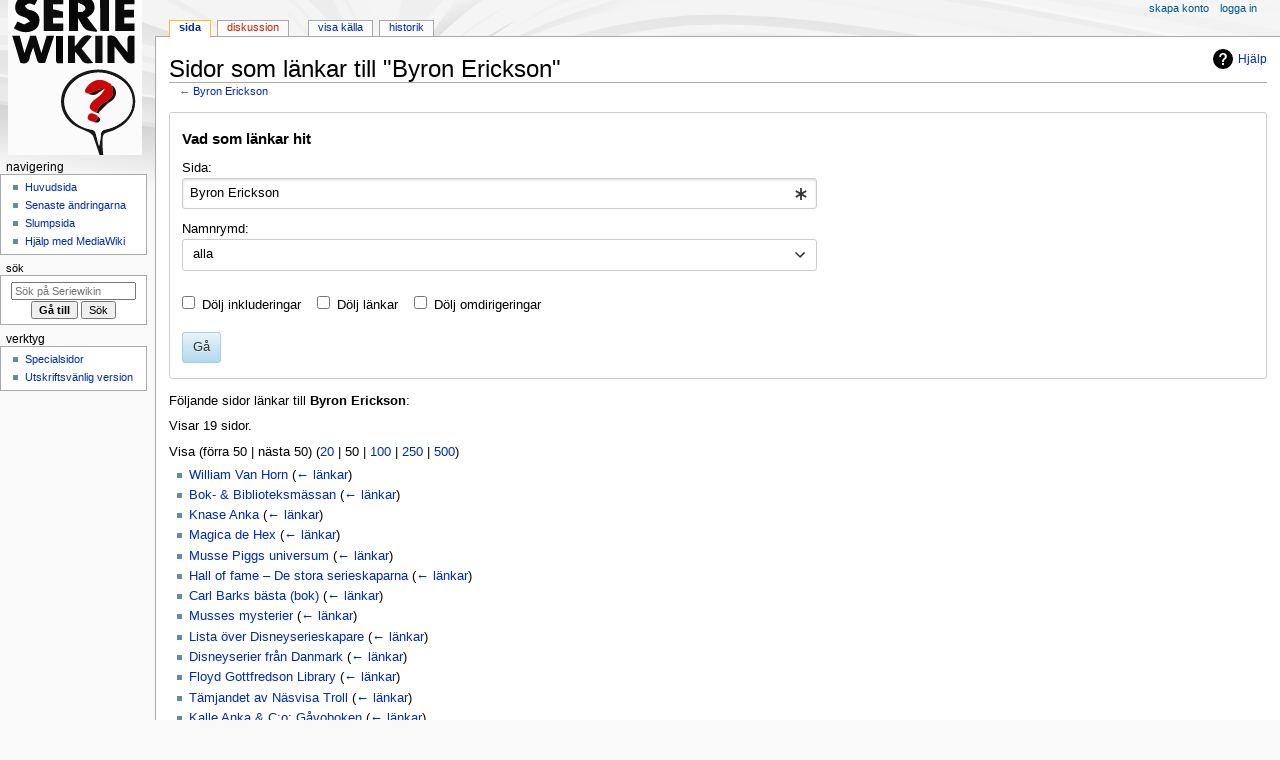

--- FILE ---
content_type: text/html; charset=UTF-8
request_url: https://seriewikin.serieframjandet.se/index.php/Special:L%C3%A4nkar_hit/Byron_Erickson
body_size: 6379
content:
<!DOCTYPE html>
<html class="client-nojs" lang="sv" dir="ltr">
<head>
<meta charset="UTF-8">
<title>Sidor som länkar till "Byron Erickson" - Seriewikin</title>
<script>document.documentElement.className="client-js";RLCONF={"wgBreakFrames":true,"wgSeparatorTransformTable":[",\t."," \t,"],"wgDigitTransformTable":["",""],"wgDefaultDateFormat":"dmy","wgMonthNames":["","januari","februari","mars","april","maj","juni","juli","augusti","september","oktober","november","december"],"wgRequestId":"543fddc8bcd9896000acb632","wgCanonicalNamespace":"Special","wgCanonicalSpecialPageName":"Whatlinkshere","wgNamespaceNumber":-1,"wgPageName":"Special:Länkar_hit/Byron_Erickson","wgTitle":"Länkar hit/Byron Erickson","wgCurRevisionId":0,"wgRevisionId":0,"wgArticleId":0,"wgIsArticle":false,"wgIsRedirect":false,"wgAction":"view","wgUserName":null,"wgUserGroups":["*"],"wgCategories":[],"wgPageViewLanguage":"sv","wgPageContentLanguage":"sv","wgPageContentModel":"wikitext","wgRelevantPageName":"Byron_Erickson","wgRelevantArticleId":22201,"wgIsProbablyEditable":false,"wgRelevantPageIsProbablyEditable":false,"wgCiteReferencePreviewsActive":true};RLSTATE={"site.styles":
"ready","user.styles":"ready","user":"ready","user.options":"loading","mediawiki.helplink":"ready","mediawiki.special":"ready","oojs-ui-core.styles":"ready","oojs-ui.styles.indicators":"ready","mediawiki.widgets.styles":"ready","oojs-ui-core.icons":"ready","mediawiki.htmlform.ooui.styles":"ready","mediawiki.htmlform.styles":"ready","skins.monobook.styles":"ready"};RLPAGEMODULES=["mediawiki.htmlform","mediawiki.htmlform.ooui","mediawiki.widgets","site","mediawiki.page.ready","skins.monobook.scripts"];</script>
<script>(RLQ=window.RLQ||[]).push(function(){mw.loader.impl(function(){return["user.options@12s5i",function($,jQuery,require,module){mw.user.tokens.set({"patrolToken":"+\\","watchToken":"+\\","csrfToken":"+\\"});
}];});});</script>
<link rel="stylesheet" href="/load.php?lang=sv&amp;modules=mediawiki.helplink%2Cspecial%7Cmediawiki.htmlform.ooui.styles%7Cmediawiki.htmlform.styles%7Cmediawiki.widgets.styles%7Coojs-ui-core.icons%2Cstyles%7Coojs-ui.styles.indicators%7Cskins.monobook.styles&amp;only=styles&amp;skin=monobook">
<script async="" src="/load.php?lang=sv&amp;modules=startup&amp;only=scripts&amp;raw=1&amp;skin=monobook"></script>
<link rel="stylesheet" href="/extensions/Seriewikin/seriewikin.css">
<meta name="ResourceLoaderDynamicStyles" content="">
<link rel="stylesheet" href="/load.php?lang=sv&amp;modules=site.styles&amp;only=styles&amp;skin=monobook">
<meta name="generator" content="MediaWiki 1.43.0">
<meta name="robots" content="noindex,nofollow,max-image-preview:standard">
<meta name="format-detection" content="telephone=no">
<meta name="viewport" content="width=device-width, initial-scale=1.0, user-scalable=yes, minimum-scale=0.25, maximum-scale=5.0">
<link rel="search" type="application/opensearchdescription+xml" href="/rest.php/v1/search" title="Seriewikin (sv)">
<link rel="EditURI" type="application/rsd+xml" href="https://seriewikin.serieframjandet.se/api.php?action=rsd">
<link rel="license" href="http://creativecommons.org/licenses/by-sa/3.0/deed.sv">
<link rel="alternate" type="application/atom+xml" title="Seriewikin Atom-flöde" href="/index.php?title=Special:Senaste_%C3%A4ndringar&amp;feed=atom">
</head>
<body class="mediawiki ltr sitedir-ltr mw-hide-empty-elt ns--1 ns-special mw-special-Whatlinkshere page-Special_Länkar_hit_Byron_Erickson rootpage-Special_Länkar_hit_Byron_Erickson skin-monobook action-view skin--responsive"><div id="globalWrapper">
	<div id="column-content">
		<div id="content" class="mw-body" role="main">
			<a id="top"></a>
			<div id="siteNotice"></div>
			<div class="mw-indicators">
				<div id="mw-indicator-mw-helplink" class="mw-indicator"><a href="https://www.mediawiki.org/wiki/Special:MyLanguage/Help:What_links_here" target="_blank" class="mw-helplink"><span class="mw-helplink-icon"></span>Hjälp</a></div>
			</div>
			<h1 id="firstHeading" class="firstHeading mw-first-heading">Sidor som länkar till "Byron Erickson"</h1>
			<div id="bodyContent" class="monobook-body">
				<div id="siteSub">Från Seriewikin</div>
				<div id="contentSub" ><div id="mw-content-subtitle">← <a href="/index.php/Byron_Erickson" title="Byron Erickson">Byron Erickson</a></div></div>
				
				<div id="jump-to-nav"></div><a href="#column-one" class="mw-jump-link">Hoppa till navigering</a><a href="#searchInput" class="mw-jump-link">Hoppa till sök</a>
				<!-- start content -->
				<div id="mw-content-text" class="mw-body-content"><div class='mw-htmlform-ooui-wrapper oo-ui-layout oo-ui-panelLayout oo-ui-panelLayout-padded oo-ui-panelLayout-framed'><form action='/index.php/Special:L%C3%A4nkar_hit' method='get' enctype='application/x-www-form-urlencoded' class='mw-htmlform mw-htmlform-ooui oo-ui-layout oo-ui-formLayout'><fieldset class='oo-ui-layout oo-ui-labelElement oo-ui-fieldsetLayout'><legend class='oo-ui-fieldsetLayout-header'><span class='oo-ui-iconElement-icon oo-ui-iconElement-noIcon'></span><span class='oo-ui-labelElement-label'>Vad som länkar hit</span></legend><div class='oo-ui-fieldsetLayout-group'><div class='oo-ui-widget oo-ui-widget-enabled'><div class='oo-ui-layout oo-ui-panelLayout oo-ui-panelLayout-padded oo-ui-panelLayout-framed'><fieldset class='oo-ui-layout oo-ui-labelElement oo-ui-fieldsetLayout'><legend class='oo-ui-fieldsetLayout-header'><span class='oo-ui-iconElement-icon oo-ui-iconElement-noIcon'></span><span class='oo-ui-labelElement-label'>⧼whatlinkshere-whatlinkshere-target⧽</span></legend><div class='oo-ui-fieldsetLayout-group'><div class='oo-ui-widget oo-ui-widget-enabled'><div id="mw-htmlform-whatlinkshere-target"><div data-mw-modules='mediawiki.widgets' id='ooui-php-2' class='mw-htmlform-field-HTMLTitleTextField mw-htmlform-autoinfuse oo-ui-layout oo-ui-labelElement oo-ui-fieldLayout oo-ui-fieldLayout-align-top' data-ooui='{"_":"mw.htmlform.FieldLayout","fieldWidget":{"tag":"mw-whatlinkshere-target"},"align":"top","helpInline":true,"$overlay":true,"label":{"html":"Sida:"},"classes":["mw-htmlform-field-HTMLTitleTextField","mw-htmlform-autoinfuse"]}'><div class='oo-ui-fieldLayout-body'><span class='oo-ui-fieldLayout-header'><label for='ooui-php-1' class='oo-ui-labelElement-label'>Sida:</label></span><div class='oo-ui-fieldLayout-field'><div id='mw-whatlinkshere-target' class='oo-ui-widget oo-ui-widget-enabled oo-ui-inputWidget oo-ui-indicatorElement oo-ui-textInputWidget oo-ui-textInputWidget-type-text oo-ui-textInputWidget-php mw-widget-titleInputWidget' data-ooui='{"_":"mw.widgets.TitleInputWidget","relative":false,"$overlay":true,"maxLength":255,"name":"target","value":"Byron Erickson","inputId":"ooui-php-1","indicator":"required","required":true}'><input type='text' tabindex='0' name='target' value='Byron Erickson' required='' maxlength='255' id='ooui-php-1' class='oo-ui-inputWidget-input' /><span class='oo-ui-iconElement-icon oo-ui-iconElement-noIcon'></span><span class='oo-ui-indicatorElement-indicator oo-ui-indicator-required'></span></div></div></div></div></div></div></div></fieldset></div><div class='oo-ui-layout oo-ui-panelLayout oo-ui-panelLayout-padded oo-ui-panelLayout-framed'><fieldset class='oo-ui-layout oo-ui-labelElement oo-ui-fieldsetLayout'><legend class='oo-ui-fieldsetLayout-header'><span class='oo-ui-iconElement-icon oo-ui-iconElement-noIcon'></span><span class='oo-ui-labelElement-label'>⧼whatlinkshere-whatlinkshere-ns⧽</span></legend><div class='oo-ui-fieldsetLayout-group'><div class='oo-ui-widget oo-ui-widget-enabled'><div id="mw-htmlform-whatlinkshere-ns"><div data-mw-modules='mediawiki.widgets' id='ooui-php-5' class='mw-htmlform-field-HTMLSelectNamespace mw-htmlform-autoinfuse oo-ui-layout oo-ui-labelElement oo-ui-fieldLayout oo-ui-fieldLayout-align-top' data-ooui='{"_":"mw.htmlform.FieldLayout","fieldWidget":{"tag":"namespace"},"align":"top","helpInline":true,"$overlay":true,"label":{"html":"Namnrymd:"},"classes":["mw-htmlform-field-HTMLSelectNamespace","mw-htmlform-autoinfuse"]}'><div class='oo-ui-fieldLayout-body'><span class='oo-ui-fieldLayout-header'><label for='ooui-php-3' class='oo-ui-labelElement-label'>Namnrymd:</label></span><div class='oo-ui-fieldLayout-field'><div id='namespace' class='oo-ui-widget oo-ui-widget-enabled oo-ui-inputWidget oo-ui-dropdownInputWidget oo-ui-dropdownInputWidget-php mw-widget-namespaceInputWidget' data-ooui='{"_":"mw.widgets.NamespaceInputWidget","includeAllValue":"","userLang":true,"exclude":[],"dropdown":{"$overlay":true},"name":"namespace","inputId":"ooui-php-3","required":false}'><select tabindex='0' name='namespace' id='ooui-php-3' class='oo-ui-inputWidget-input oo-ui-indicator-down'><option value='' selected='selected'>alla</option><option value='0'>(Startsida)</option><option value='1'>Diskussion</option><option value='2'>Användare</option><option value='3'>Användardiskussion</option><option value='4'>Seriewikin</option><option value='5'>Seriewikindiskussion</option><option value='6'>Fil</option><option value='7'>Fildiskussion</option><option value='8'>MediaWiki</option><option value='9'>MediaWiki-diskussion</option><option value='10'>Mall</option><option value='11'>Malldiskussion</option><option value='12'>Hjälp</option><option value='13'>Hjälpdiskussion</option><option value='14'>Kategori</option><option value='15'>Kategoridiskussion</option></select></div></div></div></div><div id='ooui-php-6' class='mw-htmlform-field-HTMLCheckField mw-htmlform-autoinfuse mw-htmlform-hide-if oo-ui-layout oo-ui-labelElement oo-ui-fieldLayout oo-ui-fieldLayout-align-inline' data-ooui='{"_":"mw.htmlform.FieldLayout","fieldWidget":{"tag":"nsinvert"},"align":"inline","help":{"html":"Markera denna ruta f\u00f6r att d\u00f6lja l\u00e4nkar fr\u00e5n sidor inom vald namnrymd."},"$overlay":true,"label":{"html":"Invertera val"},"condState":{"hide":["===","namespace",""]},"classes":["mw-htmlform-field-HTMLCheckField","mw-htmlform-autoinfuse","mw-htmlform-hide-if"]}'><div class='oo-ui-fieldLayout-body'><span class='oo-ui-fieldLayout-field'><span id='nsinvert' class='oo-ui-widget oo-ui-widget-enabled oo-ui-inputWidget oo-ui-checkboxInputWidget' data-ooui='{"_":"OO.ui.CheckboxInputWidget","name":"invert","value":"1","inputId":"ooui-php-4","required":false}'><input type='checkbox' tabindex='0' name='invert' value='1' id='ooui-php-4' class='oo-ui-inputWidget-input' /><span class='oo-ui-checkboxInputWidget-checkIcon oo-ui-widget oo-ui-widget-enabled oo-ui-iconElement-icon oo-ui-icon-check oo-ui-iconElement oo-ui-labelElement-invisible oo-ui-iconWidget'></span></span></span><span class='oo-ui-fieldLayout-header'><span class='oo-ui-fieldLayout-help oo-ui-widget oo-ui-widget-enabled oo-ui-buttonElement oo-ui-buttonElement-frameless oo-ui-iconElement oo-ui-buttonWidget'><a role='button' title='Markera denna ruta för att dölja länkar från sidor inom vald namnrymd.' tabindex='0' rel='nofollow' class='oo-ui-buttonElement-button'><span class='oo-ui-iconElement-icon oo-ui-icon-info'></span><span class='oo-ui-labelElement-label'></span><span class='oo-ui-indicatorElement-indicator oo-ui-indicatorElement-noIndicator'></span></a></span><label for='ooui-php-4' class='oo-ui-labelElement-label'>Invertera val</label></span></div></div></div></div></div></fieldset></div><div class='oo-ui-layout oo-ui-panelLayout oo-ui-panelLayout-padded oo-ui-panelLayout-framed'><fieldset class='oo-ui-layout oo-ui-labelElement oo-ui-fieldsetLayout'><legend class='oo-ui-fieldsetLayout-header'><span class='oo-ui-iconElement-icon oo-ui-iconElement-noIcon'></span><span class='oo-ui-labelElement-label'>⧼whatlinkshere-whatlinkshere-filter⧽</span></legend><div class='oo-ui-fieldsetLayout-group'><div class='oo-ui-widget oo-ui-widget-enabled'><div id="mw-htmlform-whatlinkshere-filter"><div id='ooui-php-14' class='mw-htmlform-field-HTMLCheckField oo-ui-layout oo-ui-labelElement oo-ui-fieldLayout oo-ui-fieldLayout-align-inline' data-ooui='{"_":"mw.htmlform.FieldLayout","fieldWidget":{"tag":"mw-input-hidetrans"},"align":"inline","helpInline":true,"$overlay":true,"label":{"html":"D\u00f6lj inkluderingar"},"classes":["mw-htmlform-field-HTMLCheckField"]}'><div class='oo-ui-fieldLayout-body'><span class='oo-ui-fieldLayout-field'><span id='mw-input-hidetrans' class='oo-ui-widget oo-ui-widget-enabled oo-ui-inputWidget oo-ui-checkboxInputWidget' data-ooui='{"_":"OO.ui.CheckboxInputWidget","name":"hidetrans","value":"1","inputId":"ooui-php-11","required":false}'><input type='checkbox' tabindex='0' name='hidetrans' value='1' id='ooui-php-11' class='oo-ui-inputWidget-input' /><span class='oo-ui-checkboxInputWidget-checkIcon oo-ui-widget oo-ui-widget-enabled oo-ui-iconElement-icon oo-ui-icon-check oo-ui-iconElement oo-ui-labelElement-invisible oo-ui-iconWidget'></span></span></span><span class='oo-ui-fieldLayout-header'><label for='ooui-php-11' class='oo-ui-labelElement-label'>Dölj inkluderingar</label></span></div></div><div id='ooui-php-15' class='mw-htmlform-field-HTMLCheckField oo-ui-layout oo-ui-labelElement oo-ui-fieldLayout oo-ui-fieldLayout-align-inline' data-ooui='{"_":"mw.htmlform.FieldLayout","fieldWidget":{"tag":"mw-input-hidelinks"},"align":"inline","helpInline":true,"$overlay":true,"label":{"html":"D\u00f6lj l\u00e4nkar"},"classes":["mw-htmlform-field-HTMLCheckField"]}'><div class='oo-ui-fieldLayout-body'><span class='oo-ui-fieldLayout-field'><span id='mw-input-hidelinks' class='oo-ui-widget oo-ui-widget-enabled oo-ui-inputWidget oo-ui-checkboxInputWidget' data-ooui='{"_":"OO.ui.CheckboxInputWidget","name":"hidelinks","value":"1","inputId":"ooui-php-12","required":false}'><input type='checkbox' tabindex='0' name='hidelinks' value='1' id='ooui-php-12' class='oo-ui-inputWidget-input' /><span class='oo-ui-checkboxInputWidget-checkIcon oo-ui-widget oo-ui-widget-enabled oo-ui-iconElement-icon oo-ui-icon-check oo-ui-iconElement oo-ui-labelElement-invisible oo-ui-iconWidget'></span></span></span><span class='oo-ui-fieldLayout-header'><label for='ooui-php-12' class='oo-ui-labelElement-label'>Dölj länkar</label></span></div></div><div id='ooui-php-16' class='mw-htmlform-field-HTMLCheckField oo-ui-layout oo-ui-labelElement oo-ui-fieldLayout oo-ui-fieldLayout-align-inline' data-ooui='{"_":"mw.htmlform.FieldLayout","fieldWidget":{"tag":"mw-input-hideredirs"},"align":"inline","helpInline":true,"$overlay":true,"label":{"html":"D\u00f6lj omdirigeringar"},"classes":["mw-htmlform-field-HTMLCheckField"]}'><div class='oo-ui-fieldLayout-body'><span class='oo-ui-fieldLayout-field'><span id='mw-input-hideredirs' class='oo-ui-widget oo-ui-widget-enabled oo-ui-inputWidget oo-ui-checkboxInputWidget' data-ooui='{"_":"OO.ui.CheckboxInputWidget","name":"hideredirs","value":"1","inputId":"ooui-php-13","required":false}'><input type='checkbox' tabindex='0' name='hideredirs' value='1' id='ooui-php-13' class='oo-ui-inputWidget-input' /><span class='oo-ui-checkboxInputWidget-checkIcon oo-ui-widget oo-ui-widget-enabled oo-ui-iconElement-icon oo-ui-icon-check oo-ui-iconElement oo-ui-labelElement-invisible oo-ui-iconWidget'></span></span></span><span class='oo-ui-fieldLayout-header'><label for='ooui-php-13' class='oo-ui-labelElement-label'>Dölj omdirigeringar</label></span></div></div></div></div></div></fieldset></div>
<input id="mw-input-limit" name="limit" type="hidden" value="50">
<div class="mw-htmlform-submit-buttons">
<span id='ooui-php-17' class='mw-htmlform-submit oo-ui-widget oo-ui-widget-enabled oo-ui-inputWidget oo-ui-buttonElement oo-ui-buttonElement-framed oo-ui-labelElement oo-ui-flaggedElement-primary oo-ui-flaggedElement-progressive oo-ui-buttonInputWidget' data-ooui='{"_":"OO.ui.ButtonInputWidget","type":"submit","value":"G\u00e5","label":"G\u00e5","flags":["primary","progressive"],"classes":["mw-htmlform-submit"]}'><button type='submit' tabindex='0' value='Gå' class='oo-ui-inputWidget-input oo-ui-buttonElement-button'><span class='oo-ui-iconElement-icon oo-ui-iconElement-noIcon'></span><span class='oo-ui-labelElement-label'>Gå</span><span class='oo-ui-indicatorElement-indicator oo-ui-indicatorElement-noIndicator'></span></button></span></div>
</div></div></fieldset></form></div><p>Följande sidor länkar till <strong>Byron Erickson</strong>:
</p><p>Visar 19 sidor.
</p><div class="mw-pager-navigation-bar">Visa (<span class="mw-prevlink">förra 50</span>  |  <span class="mw-nextlink">nästa 50</span>) (<a href="/index.php?title=Special:L%C3%A4nkar_hit/Byron_Erickson&amp;limit=20" class="mw-numlink">20</a> | <span class="mw-numlink">50</span> | <a href="/index.php?title=Special:L%C3%A4nkar_hit/Byron_Erickson&amp;limit=100" class="mw-numlink">100</a> | <a href="/index.php?title=Special:L%C3%A4nkar_hit/Byron_Erickson&amp;limit=250" class="mw-numlink">250</a> | <a href="/index.php?title=Special:L%C3%A4nkar_hit/Byron_Erickson&amp;limit=500" class="mw-numlink">500</a>)</div><ul id="mw-whatlinkshere-list"><li><bdi dir="ltr"><a href="/index.php/William_Van_Horn" title="William Van Horn">William Van Horn</a></bdi>  <span class="mw-whatlinkshere-tools">(<a href="/index.php?title=Special:L%C3%A4nkar_hit&amp;target=William+Van+Horn" title="Special:Länkar hit">← länkar</a>)</span></li>
<li><bdi dir="ltr"><a href="/index.php/Bok-_%26_Biblioteksm%C3%A4ssan" title="Bok- &amp; Biblioteksmässan">Bok- &amp; Biblioteksmässan</a></bdi>  <span class="mw-whatlinkshere-tools">(<a href="/index.php?title=Special:L%C3%A4nkar_hit&amp;target=Bok-+%26+Biblioteksm%C3%A4ssan" title="Special:Länkar hit">← länkar</a>)</span></li>
<li><bdi dir="ltr"><a href="/index.php/Knase_Anka" title="Knase Anka">Knase Anka</a></bdi>  <span class="mw-whatlinkshere-tools">(<a href="/index.php?title=Special:L%C3%A4nkar_hit&amp;target=Knase+Anka" title="Special:Länkar hit">← länkar</a>)</span></li>
<li><bdi dir="ltr"><a href="/index.php/Magica_de_Hex" title="Magica de Hex">Magica de Hex</a></bdi>  <span class="mw-whatlinkshere-tools">(<a href="/index.php?title=Special:L%C3%A4nkar_hit&amp;target=Magica+de+Hex" title="Special:Länkar hit">← länkar</a>)</span></li>
<li><bdi dir="ltr"><a href="/index.php/Musse_Piggs_universum" title="Musse Piggs universum">Musse Piggs universum</a></bdi>  <span class="mw-whatlinkshere-tools">(<a href="/index.php?title=Special:L%C3%A4nkar_hit&amp;target=Musse+Piggs+universum" title="Special:Länkar hit">← länkar</a>)</span></li>
<li><bdi dir="ltr"><a href="/index.php/Hall_of_fame_%E2%80%93_De_stora_serieskaparna" title="Hall of fame – De stora serieskaparna">Hall of fame – De stora serieskaparna</a></bdi>  <span class="mw-whatlinkshere-tools">(<a href="/index.php?title=Special:L%C3%A4nkar_hit&amp;target=Hall+of+fame+%E2%80%93+De+stora+serieskaparna" title="Special:Länkar hit">← länkar</a>)</span></li>
<li><bdi dir="ltr"><a href="/index.php/Carl_Barks_b%C3%A4sta_(bok)" title="Carl Barks bästa (bok)">Carl Barks bästa (bok)</a></bdi>  <span class="mw-whatlinkshere-tools">(<a href="/index.php?title=Special:L%C3%A4nkar_hit&amp;target=Carl+Barks+b%C3%A4sta+%28bok%29" title="Special:Länkar hit">← länkar</a>)</span></li>
<li><bdi dir="ltr"><a href="/index.php/Musses_mysterier" title="Musses mysterier">Musses mysterier</a></bdi>  <span class="mw-whatlinkshere-tools">(<a href="/index.php?title=Special:L%C3%A4nkar_hit&amp;target=Musses+mysterier" title="Special:Länkar hit">← länkar</a>)</span></li>
<li><bdi dir="ltr"><a href="/index.php/Lista_%C3%B6ver_Disneyserieskapare" title="Lista över Disneyserieskapare">Lista över Disneyserieskapare</a></bdi>  <span class="mw-whatlinkshere-tools">(<a href="/index.php?title=Special:L%C3%A4nkar_hit&amp;target=Lista+%C3%B6ver+Disneyserieskapare" title="Special:Länkar hit">← länkar</a>)</span></li>
<li><bdi dir="ltr"><a href="/index.php/Disneyserier_fr%C3%A5n_Danmark" title="Disneyserier från Danmark">Disneyserier från Danmark</a></bdi>  <span class="mw-whatlinkshere-tools">(<a href="/index.php?title=Special:L%C3%A4nkar_hit&amp;target=Disneyserier+fr%C3%A5n+Danmark" title="Special:Länkar hit">← länkar</a>)</span></li>
<li><bdi dir="ltr"><a href="/index.php/Floyd_Gottfredson_Library" title="Floyd Gottfredson Library">Floyd Gottfredson Library</a></bdi>  <span class="mw-whatlinkshere-tools">(<a href="/index.php?title=Special:L%C3%A4nkar_hit&amp;target=Floyd+Gottfredson+Library" title="Special:Länkar hit">← länkar</a>)</span></li>
<li><bdi dir="ltr"><a href="/index.php/T%C3%A4mjandet_av_N%C3%A4svisa_Troll" title="Tämjandet av Näsvisa Troll">Tämjandet av Näsvisa Troll</a></bdi>  <span class="mw-whatlinkshere-tools">(<a href="/index.php?title=Special:L%C3%A4nkar_hit&amp;target=T%C3%A4mjandet+av+N%C3%A4svisa+Troll" title="Special:Länkar hit">← länkar</a>)</span></li>
<li><bdi dir="ltr"><a href="/index.php/Kalle_Anka_%26_C:o:_G%C3%A5voboken" title="Kalle Anka &amp; C:o: Gåvoboken">Kalle Anka &amp; C:o: Gåvoboken</a></bdi>  <span class="mw-whatlinkshere-tools">(<a href="/index.php?title=Special:L%C3%A4nkar_hit&amp;target=Kalle+Anka+%26+C%3Ao%3A+G%C3%A5voboken" title="Special:Länkar hit">← länkar</a>)</span></li>
<li><bdi dir="ltr"><a href="/index.php/Musse_Piggs_b%C3%A4sta" title="Musse Piggs bästa">Musse Piggs bästa</a></bdi>  <span class="mw-whatlinkshere-tools">(<a href="/index.php?title=Special:L%C3%A4nkar_hit&amp;target=Musse+Piggs+b%C3%A4sta" title="Special:Länkar hit">← länkar</a>)</span></li>
<li><bdi dir="ltr"><a href="/index.php/90_%C3%A5r_med_Musse_Pigg" title="90 år med Musse Pigg">90 år med Musse Pigg</a></bdi>  <span class="mw-whatlinkshere-tools">(<a href="/index.php?title=Special:L%C3%A4nkar_hit&amp;target=90+%C3%A5r+med+Musse+Pigg" title="Special:Länkar hit">← länkar</a>)</span></li>
<li><bdi dir="ltr"><a href="/index.php/Kalle_Anka:_Drakriddarna" title="Kalle Anka: Drakriddarna">Kalle Anka: Drakriddarna</a></bdi>  <span class="mw-whatlinkshere-tools">(<a href="/index.php?title=Special:L%C3%A4nkar_hit&amp;target=Kalle+Anka%3A+Drakriddarna" title="Special:Länkar hit">← länkar</a>)</span></li>
<li><bdi dir="ltr"><a href="/index.php/Kalle_Anka_%26_C:o_75_%C3%A5r" title="Kalle Anka &amp; C:o 75 år">Kalle Anka &amp; C:o 75 år</a></bdi>  <span class="mw-whatlinkshere-tools">(<a href="/index.php?title=Special:L%C3%A4nkar_hit&amp;target=Kalle+Anka+%26+C%3Ao+75+%C3%A5r" title="Special:Länkar hit">← länkar</a>)</span></li>
<li><bdi dir="ltr"><a href="/index.php/I_huvudet_p%C3%A5_Kalle_Anka" title="I huvudet på Kalle Anka">I huvudet på Kalle Anka</a></bdi>  <span class="mw-whatlinkshere-tools">(<a href="/index.php?title=Special:L%C3%A4nkar_hit&amp;target=I+huvudet+p%C3%A5+Kalle+Anka" title="Special:Länkar hit">← länkar</a>)</span></li>
<li><bdi dir="ltr"><a href="/index.php/Seriewikindiskussion:Aktuellt/2021" title="Seriewikindiskussion:Aktuellt/2021">Seriewikindiskussion:Aktuellt/2021</a></bdi>  <span class="mw-whatlinkshere-tools">(<a href="/index.php?title=Special:L%C3%A4nkar_hit&amp;target=Seriewikindiskussion%3AAktuellt%2F2021" title="Special:Länkar hit">← länkar</a>)</span></li>
</ul><div class="mw-pager-navigation-bar">Visa (<span class="mw-prevlink">förra 50</span>  |  <span class="mw-nextlink">nästa 50</span>) (<a href="/index.php?title=Special:L%C3%A4nkar_hit/Byron_Erickson&amp;limit=20" class="mw-numlink">20</a> | <span class="mw-numlink">50</span> | <a href="/index.php?title=Special:L%C3%A4nkar_hit/Byron_Erickson&amp;limit=100" class="mw-numlink">100</a> | <a href="/index.php?title=Special:L%C3%A4nkar_hit/Byron_Erickson&amp;limit=250" class="mw-numlink">250</a> | <a href="/index.php?title=Special:L%C3%A4nkar_hit/Byron_Erickson&amp;limit=500" class="mw-numlink">500</a>)</div>
<div class="printfooter" data-nosnippet="">Hämtad från ”<a dir="ltr" href="https://seriewikin.serieframjandet.se/index.php/Special:Länkar_hit/Byron_Erickson">https://seriewikin.serieframjandet.se/index.php/Special:Länkar_hit/Byron_Erickson</a>”</div></div>
				<div id="catlinks" class="catlinks catlinks-allhidden" data-mw="interface"></div>
				<!-- end content -->
				<div class="visualClear"></div>
			</div>
		</div>
		<div class="visualClear"></div>
	</div>
	<div id="column-one" >
		<h2>Navigeringsmeny</h2>
		<div role="navigation" class="portlet" id="p-cactions" aria-labelledby="p-cactions-label">
			<h3 id="p-cactions-label" >Sidåtgärder</h3>
			<div class="pBody">
				<ul >
				<li id="ca-nstab-main" class="selected mw-list-item"><a href="/index.php/Byron_Erickson" title="Visa innehållssidan [c]" accesskey="c">Sida</a></li><li id="ca-talk" class="new mw-list-item"><a href="/index.php?title=Diskussion:Byron_Erickson&amp;action=edit&amp;redlink=1" rel="discussion" class="new" title="Diskussion om innehållssidan (sidan existerar inte) [t]" accesskey="t">Diskussion</a></li><li id="ca-view" class="mw-list-item"><a href="/index.php/Byron_Erickson">Läs</a></li><li id="ca-viewsource" class="mw-list-item"><a href="/index.php?title=Byron_Erickson&amp;action=edit" title="Den här sidan är skrivskyddad.&#10;Du kan se källtexten [e]" accesskey="e">Visa källa</a></li><li id="ca-history" class="mw-list-item"><a href="/index.php?title=Byron_Erickson&amp;action=history" title="Tidigare versioner av sidan [h]" accesskey="h">Historik</a></li>
				
				</ul>
			</div>
		</div>
		
<div role="navigation" class="portlet mw-portlet mw-portlet-cactions-mobile"
	id="p-cactions-mobile" aria-labelledby="p-cactions-mobile-label">
	<h3 id="p-cactions-mobile-label" >Sidåtgärder</h3>
	<div class="pBody">
		<ul ><li id="main-mobile" class="selected mw-list-item"><a href="/index.php/Byron_Erickson" title="Sida">Sida</a></li><li id="talk-mobile" class="new mw-list-item"><a href="/index.php?title=Diskussion:Byron_Erickson&amp;action=edit&amp;redlink=1" title=" (sidan existerar inte)" class="new">Diskussion</a></li><li id="ca-tools" class="mw-list-item"><a href="#p-tb" title="Verktyg">Verktyg</a></li></ul>
		
	</div>
</div>

		<div role="navigation" class="portlet" id="p-personal" aria-labelledby="p-personal-label">
			<h3 id="p-personal-label" >Personliga verktyg</h3>
			<div class="pBody">
				<ul >
				<li id="pt-createaccount" class="mw-list-item"><a href="/index.php?title=Special:Skapa_konto&amp;returnto=Special%3AL%C3%A4nkar+hit%2FByron+Erickson&amp;returntoquery=target%3DByron%2BErickson" title="Du uppmuntras att skapa ett konto och logga in, men det är inte obligatoriskt">Skapa konto</a></li><li id="pt-login" class="mw-list-item"><a href="/index.php?title=Special:Inloggning&amp;returnto=Special%3AL%C3%A4nkar+hit%2FByron+Erickson&amp;returntoquery=target%3DByron%2BErickson" title="Du uppmuntras att logga in, men det är inget krav [o]" accesskey="o">Logga in</a></li>
				</ul>
			</div>
		</div>
		<div class="portlet" id="p-logo" role="banner">
			<a href="/index.php/Startsidan" class="mw-wiki-logo"></a>
		</div>
		<div id="sidebar">
		
<div role="navigation" class="portlet mw-portlet mw-portlet-navigation"
	id="p-navigation" aria-labelledby="p-navigation-label">
	<h3 id="p-navigation-label" >Navigering</h3>
	<div class="pBody">
		<ul ><li id="n-mainpage-description" class="mw-list-item"><a href="/index.php/Startsidan" title="Besök huvudsidan [z]" accesskey="z">Huvudsida</a></li><li id="n-recentchanges" class="mw-list-item"><a href="/index.php/Special:Senaste_%C3%A4ndringar" title="Lista över de senaste ändringarna på wikin [r]" accesskey="r">Senaste ändringarna</a></li><li id="n-randompage" class="mw-list-item"><a href="/index.php/Special:Slumpsida" title="Gå till en slumpmässigt vald sida [x]" accesskey="x">Slumpsida</a></li><li id="n-Hjälp-med-MediaWiki" class="mw-list-item"><a href="/index.php/Seriewikin:Hj%C3%A4lp">Hjälp med MediaWiki</a></li></ul>
		
	</div>
</div>

		<div role="search" class="portlet" id="p-search">
			<h3 id="p-search-label" ><label for="searchInput">Sök</label></h3>
			<div class="pBody" id="searchBody">
				<form action="/index.php" id="searchform"><input type="hidden" value="Special:Sök" name="title"><input type="search" name="search" placeholder="Sök på Seriewikin" aria-label="Sök på Seriewikin" autocapitalize="sentences" title="Sök på Seriewikin [f]" accesskey="f" id="searchInput"><input type="submit" name="go" value="Gå till" title="Gå till sidan med exakt detta namn om den finns" class="searchButton" id="searchButton"> <input type="submit" name="fulltext" value="Sök" title="Sök efter sidor som innehåller denna text" class="searchButton mw-fallbackSearchButton" id="mw-searchButton"></form>
			</div>
		</div>
		
<div role="navigation" class="portlet mw-portlet mw-portlet-tb"
	id="p-tb" aria-labelledby="p-tb-label">
	<h3 id="p-tb-label" >Verktyg</h3>
	<div class="pBody">
		<ul ><li id="t-specialpages" class="mw-list-item"><a href="/index.php/Special:Specialsidor" title="Lista över alla specialsidor [q]" accesskey="q">Specialsidor</a></li><li id="t-print" class="mw-list-item"><a href="javascript:print();" rel="alternate" title="Utskriftsvänlig version av den här sidan [p]" accesskey="p">Utskriftsvänlig version</a></li></ul>
		
	</div>
</div>

		
		</div>
		<a href="#sidebar" title="Hoppa till navigering"
			class="menu-toggle" id="sidebar-toggle"></a>
		<a href="#p-personal" title="användarverktyg"
			class="menu-toggle" id="p-personal-toggle"></a>
		<a href="#globalWrapper" title="tillbaka till början"
			class="menu-toggle" id="globalWrapper-toggle"></a>
	</div>
	<!-- end of the left (by default at least) column -->
	<div class="visualClear"></div>
	<div id="footer" class="mw-footer" role="contentinfo"
		>
		<div id="f-copyrightico" class="footer-icons">
			<a href="http://creativecommons.org/licenses/by-sa/3.0/deed.sv" class="cdx-button cdx-button--fake-button cdx-button--size-large cdx-button--fake-button--enabled"><img src="/images/90px-CC_some_rights_reserved.png" alt="Creative Commons Erkännande-Dela Lika-licens" width="88" height="31" loading="lazy"></a>
		</div>
		<div id="f-poweredbyico" class="footer-icons">
			<a href="https://www.mediawiki.org/" class="cdx-button cdx-button--fake-button cdx-button--size-large cdx-button--fake-button--enabled"><img src="/resources/assets/poweredby_mediawiki.svg" alt="Powered by MediaWiki" width="88" height="31" loading="lazy"></a>
		</div>
		<ul id="f-list">
			
			<li id="privacy"><a href="/index.php/Seriewikin:Integritetspolicy">Integritetspolicy</a></li><li id="about"><a href="/index.php/Seriewikin:Om">Om Seriewikin</a></li><li id="disclaimers"><a href="/index.php/Seriewikin:Ansvarsfriskrivning">Ansvarsfriskrivning</a></li>
		</ul>
	</div>
</div>
<script>(RLQ=window.RLQ||[]).push(function(){mw.config.set({"wgBackendResponseTime":209});});</script>
<!-- No web analytics configured. -->

</body>
</html>